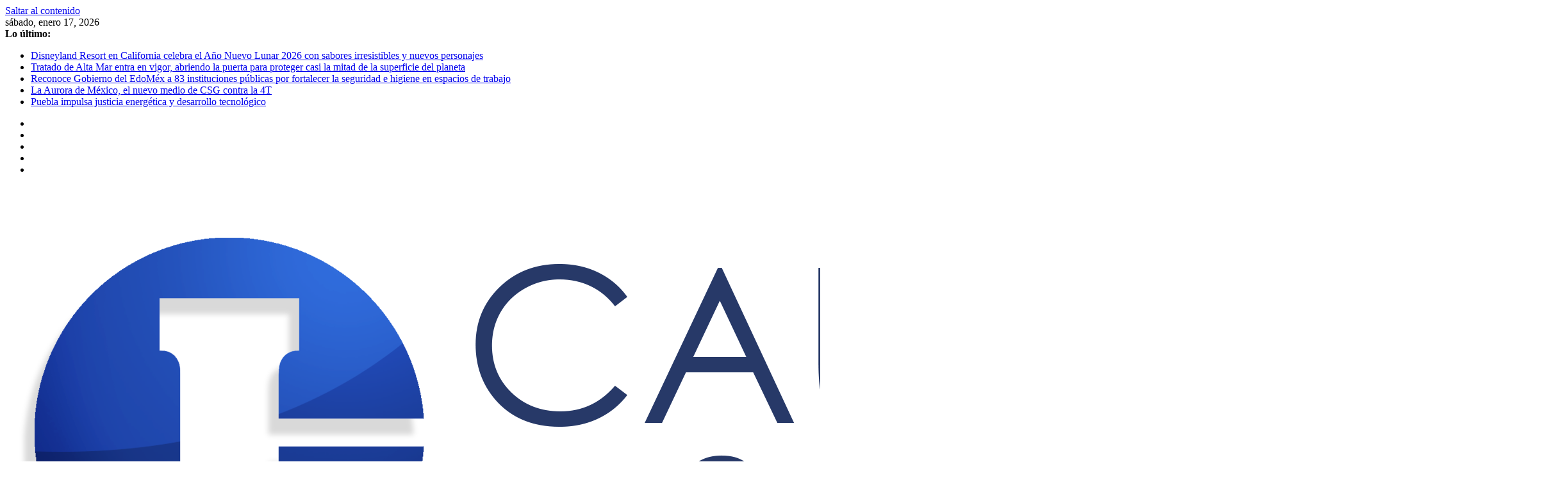

--- FILE ---
content_type: text/html; charset=utf-8
request_url: https://www.google.com/recaptcha/api2/aframe
body_size: 260
content:
<!DOCTYPE HTML><html><head><meta http-equiv="content-type" content="text/html; charset=UTF-8"></head><body><script nonce="Bj_RG9oLC2UOEHL7jEhOHQ">/** Anti-fraud and anti-abuse applications only. See google.com/recaptcha */ try{var clients={'sodar':'https://pagead2.googlesyndication.com/pagead/sodar?'};window.addEventListener("message",function(a){try{if(a.source===window.parent){var b=JSON.parse(a.data);var c=clients[b['id']];if(c){var d=document.createElement('img');d.src=c+b['params']+'&rc='+(localStorage.getItem("rc::a")?sessionStorage.getItem("rc::b"):"");window.document.body.appendChild(d);sessionStorage.setItem("rc::e",parseInt(sessionStorage.getItem("rc::e")||0)+1);localStorage.setItem("rc::h",'1768706977612');}}}catch(b){}});window.parent.postMessage("_grecaptcha_ready", "*");}catch(b){}</script></body></html>